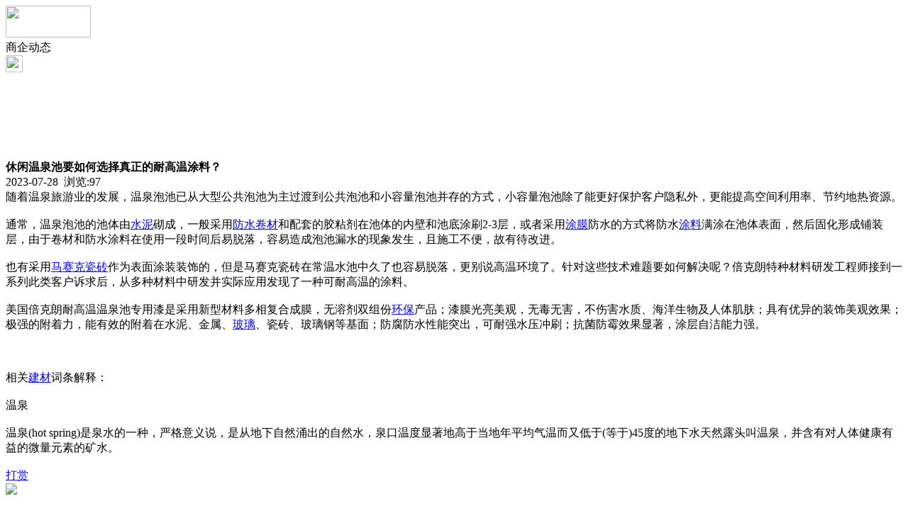

--- FILE ---
content_type: text/html;charset=UTF-8
request_url: https://m.qjtt.cn/news/show-34324.html
body_size: 4924
content:
<!doctype html>
<html>
<head>
<meta charset="UTF-8"/>
<title>休闲温泉池要如何选择真正的耐高温涂料？_商企动态_头条资讯_全景头条</title>
<meta name="keywords" content="休闲温泉池要如何选择真正的耐高温涂料？,家电,电器,家纺商企动态"/>
<meta name="description" content="随着温泉旅游业的发展，温泉泡池已从大型公共泡池为主过渡到公共泡池和小容量泡池并存的方式，小容量泡池除了能更好保护客户隐私外，更能提高空间利用率、节约地热资源。通常，温泉泡池的池体由水泥砌成，一般采用防水卷材和配套的胶粘剂在池体的内壁和池底涂刷2-3层，或者采用涂膜防水的方式将防水涂料满涂在池体表面，然后固化形成铺装层，由于卷材和防水涂料在使用一段时间后易脱落，容易造成泡池漏水的现象发生，且施工不"/>
<meta name="viewport" content="initial-scale=1.0,maximum-scale=1.0,minimum-scale=1.0,user-scalable=0,width=device-width"/>
<meta http-equiv="Cache-Control" content="no-siteapp"/>
<meta name="generator" content="BoYi"/>
<meta name="format-detection" content="telephone=no"/>
<meta name="apple-mobile-web-app-capable" content="yes"/>
<meta name="apple-mobile-web-app-title" content="全景头条"/>
<meta name="apple-mobile-web-app-status-bar-style" content="default"/>
<link rel="apple-touch-icon-precomposed" href="https://m.qjtt.cn/apple-touch-icon-precomposed.png"/>
<meta name="mobile-web-app-capable" content="yes">
<link rel="icon" sizes="128x128" href="https://m.qjtt.cn/apple-touch-icon-precomposed.png">
<meta name="msapplication-TileImage" content="https://m.qjtt.cn/apple-touch-icon-precomposed.png">
<meta name="msapplication-TileColor" content="#007AFF">
<link rel="shortcut icon" type="image/x-icon" href="https://www.qjtt.cn/favicon.ico"/>
<link rel="bookmark" type="image/x-icon" href="https://www.qjtt.cn/favicon.ico"/>
<link rel="stylesheet" type="text/css" href="https://m.qjtt.cn/static/lib/jquery/jquery.mobile.custom.structure.min.css"/>
<link rel="stylesheet" type="text/css" href="https://m.qjtt.cn/static/style.css"/>
<script type="text/javascript" src="https://m.qjtt.cn/static/lib/jquery/jquery-2.1.1.min.js"></script>
<script type="text/javascript">
$(document).bind("mobileinit", function() {
　　$.mobile.ajaxEnabled = false;
});
var Dbrowser = '',AJPath = 'https://m.qjtt.cn/ajax.php',DTPath = 'https://www.qjtt.cn/',DTMob = 'https://m.qjtt.cn/';
if(!('ontouchend' in document) && window.location.href.indexOf('device.php') == -1) window.location='https://m.qjtt.cn/api/device.php?uri=https%3A%2F%2Fwww.qjtt.cn%2Fnews%2Fshow-34324.html';
</script>
<script type="text/javascript" src="https://m.qjtt.cn/static/lib/jquery/jquery.mobile.custom.min.js"></script>
<script type="text/javascript" src="https://m.qjtt.cn/static/js/common.js"></script>
<script type="text/javascript" src="https://m.qjtt.cn/static/js/fix.js"></script>
</head>
<body>
<div data-role="page">
<div class="ui-toast"></div>
<div class="ui-mask"></div>
<div class="ui-sheet"></div>
<div id="head-bar">
<div class="head-in">
<div class="logo">
  <a href="https://m.qjtt.cn/"><img src="https://m.qjtt.cn/static/img/logo_m.png" width="120" height="45"/></a>
</div>
<div class="head-in-title">商企动态</div>
<div class="head-in-right">
  
<a href="javascript:Dsheet('<a href=&#34;https://m.qjtt.cn/api/share.php?mid=21&itemid=34324&#34; data-transition=&#34;slideup&#34;><span>分享好友</span></a>|<a href=&#34;https://m.qjtt.cn/news/&#34; data-direction=&#34;reverse&#34;><span>头条资讯首页</span></a>|<a href=&#34;https://m.qjtt.cn/channel.php&#34; data-direction=&#34;reverse&#34;><span>频道列表</span></a>|<a href=&#34;https://m.qjtt.cn/news/list-297.html&#34;><span>返回</span></a>', '取消');"><img src="https://m.qjtt.cn/static/img/icon-action.png" width="24" height="24"/></a>
</div>
</div>
<div class="head-bar-fix"></div>
</div>
<div class="listad"><script type="text/javascript" src="https://www.qjtt.cn/file/script/slide.js"></script><div id="slide_a21" class="slide" style="width:350px;height:120px;">
<a href="###" target="_self"><img src="http://jf899.com/file/upload/201805/18/223944361.jpg" width="350" height="120" alt=""/></a>
<a href="https://www.jc68.com/" target="_blank"><img src="https://www.bo-yi.com/ad/ad20-2.jpg" width="350" height="120" alt=""/></a>
</div>
<script type="text/javascript">new dslide('slide_a21');</script>
</div>
<div class="main">
<div class="title"><strong>休闲温泉池要如何选择真正的耐高温涂料？</strong></div>
  <div class="info">2023-07-28&nbsp;&nbsp;浏览:<span id="hits">97</span></div>
<div class="content">
随着温泉旅游业的发展，温泉泡池已从大型公共泡池为主过渡到公共泡池和小容量泡池并存的方式，小容量泡池除了能更好保护客户隐私外，更能提高空间利用率、节约地热资源。<br /><br />通常，温泉泡池的池体由<a href="https://m.jc68.com/shuini/" target="_blank" rel="external">水泥</a>砌成，一般采用<a href="https://m.jc68.com/shuini/" target="_blank" rel="external">防水</a><a href="https://m.jc68.com/shuini/" target="_blank" rel="external">卷材</a>和配套的胶粘剂在池体的内壁和池底涂刷2-3层，或者采用<a href="https://m.jc68.com/youqi/" target="_blank" rel="external">涂膜</a>防水的方式将防水<a href="https://m.jc68.com/youqi/" target="_blank" rel="external">涂料</a>满涂在池体表面，然后固化形成铺装层，由于卷材和防水涂料在使用一段时间后易脱落，容易造成泡池漏水的现象发生，且施工不便，故有待改进。<br /><br />也有采用<a href="https://m.jc68.com/cizhuan/" target="_blank" rel="external">马赛克</a><a href="https://m.jc68.com/cizhuan/" target="_blank" rel="external">瓷砖</a>作为表面涂装装饰的，但是马赛克瓷砖在常温水池中久了也容易脱落，更别说高温环境了。针对这些技术难题要如何解决呢？倍克朗特种材料研发工程师接到一系列此类客户诉求后，从多种材料中研发并实际应用发现了一种可耐高温的涂料。<br /><br />美国倍克朗耐高温温泉池专用漆是采用新型材料多相复合成膜，无溶剂双组份<a href="https://m.jc68.com/huanbao/" target="_blank" rel="external">环保</a>产品；漆膜光亮美观，无毒无害，不伤害水质、海洋生物及人体肌肤；具有优异的装饰美观效果；极强的附着力，能有效的附着在水泥、金属、<a href="https://m.jc68.com/boli/" target="_blank" rel="external">玻璃</a>、瓷砖、玻璃钢等基面；防腐防水性能突出，可耐强水压冲刷；抗菌防霉效果显著，涂层自洁能力强。<br /><br /><br /><br />相关<a href="https://m.jc68.com/" target="_blank" rel="external">建材</a>词条解释：<br /><br />温泉<br /><br />温泉(hot spring)是泉水的一种，严格意义说，是从地下自然涌出的自然水，泉口温度显著地高于当地年平均气温而又低于(等于)45度的地下水天然露头叫温泉，并含有对人体健康有益的微量元素的矿水。<br /><br /></div>
<div class="award"><a href="https://m.qjtt.cn/member/award.php?mid=21&itemid=34324" rel="external"><div>打赏</div></a></div>
 
<div class="listad"><img src="https://www.qjtt.cn/skin/qjtt/image/xiao+gong.jpg" width="100%"/></div>
<div class="title">
          <ul class="listtxt" style="font-size:14px;line-height:180%;">
                        <li>下一篇:<a href="https://m.qjtt.cn/news/show-35033.html"><strong>定制工作服带给企业的价值有哪些?_江燕工装</strong></a></li>
                        </ul>
                <ul class="listtxt" style="font-size:14px;line-height:180%;">
                        <li>上一篇:<a href="https://m.qjtt.cn/news/show-34322.html"><strong>挖掘机液压夯实机如何实现地基夯实？</strong></a></li>
                        </ul>
</div>
</div>
<div class="box_head"><span class="f_r px14"><a href="https://m.qjtt.cn/news/">更多&raquo;</a></span><span>您可能感兴趣的文章:</span></div>
<ul class="list-txt">
<li>
<a href="https://m.qjtt.cn/news/show-35033.html" title="定制工作服带给企业的价值有哪些?_江燕工装">定制工作服带给企业的价值有哪些?_江燕工装</a>　
</li></ul><ul class="list-txt">
<li>
<a href="https://m.qjtt.cn/news/show-35032.html" title="多奇乐环保油切洗涤器产品六大优势">多奇乐环保油切洗涤器产品六大优势</a>　
</li></ul><ul class="list-txt">
<li>
<a href="https://m.qjtt.cn/news/show-35028.html" title="定做工作服多少钱，厂家解答">定做工作服多少钱，厂家解答</a>　
</li></ul><ul class="list-txt">
<li>
<a href="https://m.qjtt.cn/news/show-35027.html" title="多奇乐油切洗洁宝适用于饮用水处理和洗澡用水">多奇乐油切洗洁宝适用于饮用水处理和洗澡用水</a>　
</li></ul><ul class="list-txt">
<li>
<a href="https://m.qjtt.cn/news/show-35026.html" title="环保油切洗洁宝加盟：多奇乐六大优势俘获万亿消费者">环保油切洗洁宝加盟：多奇乐六大优势俘获万亿消费者</a>　
</li></ul><ul class="list-txt">
<li>
<a href="https://m.qjtt.cn/news/show-35025.html" title="多奇乐环保油切洗洁宝引爆洗涤方式大革命">多奇乐环保油切洗洁宝引爆洗涤方式大革命</a>　
</li></ul><div class="box_head"><span class="f_r px12"><a href="https://m.qjtt.cn/sell/">更多&raquo;</a></span><span>有关<strong> 家电 电器 </strong>的产品：</span></div>
<div class="sell">
<div><a href="https://m.qjtt.cn/sell/show-21047.html"><img src="http://img.jc68.com/201507/22/14-37-20-54-2519.jpg.thumb.jpg" width="100" height="80" alt="2-3万元即可开店，家电清洗服务设备，格科专业家电清洗服务" /></a>
<p><a href="https://m.qjtt.cn/sell/show-21047.html" title="2-3万元即可开店，家电清洗服务设备，格科专业家电清洗服务">2-3万元即可开店，家电清洗服务设备，格科专业家电清洗服务</a></p>
<p>价格：到店咨询</p>
</div>
<div><a href="https://m.qjtt.cn/sell/show-21046.html"><img src="http://img.jc68.com/201507/21/15-28-29-65-2519.jpg.thumb.jpg" width="100" height="80" alt="保洁公司增值项目，格科家电清洗公司培训专业空调清洗！" /></a>
<p><a href="https://m.qjtt.cn/sell/show-21046.html" title="保洁公司增值项目，格科家电清洗公司培训专业空调清洗！">保洁公司增值项目，格科家电清洗公司培训专业空调清洗！</a></p>
<p>价格：到店咨询</p>
</div>
<div><a href="https://m.qjtt.cn/sell/show-17639.html"><img src="http://img.jc68.com/201406/13/16-43-50-98-2519.jpg.thumb.jpg" width="100" height="80" alt="郑州-家用电器免拆清洗加盟，家电清洗加盟，免费赠送清洗设备" /></a>
<p><a href="https://m.qjtt.cn/sell/show-17639.html" title="郑州-家用电器免拆清洗加盟，家电清洗加盟，免费赠送清洗设备">郑州-家用电器免拆清洗加盟，家电清洗加盟，免费赠送清洗设备</a></p>
<p>价格：到店咨询</p>
</div>
<div><a href="https://m.qjtt.cn/sell/show-17638.html"><img src="http://img.jc68.com/201406/13/16-41-47-22-2519.jpg.thumb.jpg" width="100" height="80" alt="家电清洗加盟|家用电器保养清洁服务|家电清洗服务加盟" /></a>
<p><a href="https://m.qjtt.cn/sell/show-17638.html" title="家电清洗加盟|家用电器保养清洁服务|家电清洗服务加盟">家电清洗加盟|家用电器保养清洁服务|家电清洗服务加盟</a></p>
<p>价格：到店咨询</p>
</div>
<div><a href="https://m.qjtt.cn/sell/show-16578.html"><img src="http://img.jc68.com/201405/09/16-20-49-18-2519.jpg.thumb.jpg" width="100" height="80" alt="家电售后投资首选项目 家电清洗 最有发展前景的项目" /></a>
<p><a href="https://m.qjtt.cn/sell/show-16578.html" title="家电售后投资首选项目 家电清洗 最有发展前景的项目">家电售后投资首选项目 家电清洗 最有发展前景的项目</a></p>
<p>价格：到店咨询</p>
</div>
<div><a href="https://m.qjtt.cn/sell/show-16577.html"><img src="http://img.jc68.com/201405/09/16-16-31-45-2519.jpg.thumb.jpg" width="100" height="80" alt="家电清洗加盟、家电维修安装提高收益的投资项目" /></a>
<p><a href="https://m.qjtt.cn/sell/show-16577.html" title="家电清洗加盟、家电维修安装提高收益的投资项目">家电清洗加盟、家电维修安装提高收益的投资项目</a></p>
<p>价格：到店咨询</p>
</div>
</div>
<div class="sell">
<div><a href="https://m.qjtt.cn/sell/show-17639.html"><img src="http://img.jc68.com/201406/13/16-43-50-98-2519.jpg.thumb.jpg" width="100" height="80" alt="郑州-家用电器免拆清洗加盟，家电清洗加盟，免费赠送清洗设备" /></a>
<p><a href="https://m.qjtt.cn/sell/show-17639.html" title="郑州-家用电器免拆清洗加盟，家电清洗加盟，免费赠送清洗设备">郑州-家用电器免拆清洗加盟，家电清洗加盟，免费赠送清洗设备</a></p>
<p>价格：到店咨询</p>
</div>
<div><a href="https://m.qjtt.cn/sell/show-17638.html"><img src="http://img.jc68.com/201406/13/16-41-47-22-2519.jpg.thumb.jpg" width="100" height="80" alt="家电清洗加盟|家用电器保养清洁服务|家电清洗服务加盟" /></a>
<p><a href="https://m.qjtt.cn/sell/show-17638.html" title="家电清洗加盟|家用电器保养清洁服务|家电清洗服务加盟">家电清洗加盟|家用电器保养清洁服务|家电清洗服务加盟</a></p>
<p>价格：到店咨询</p>
</div>
<div><a href="https://m.qjtt.cn/sell/show-14255.html"><img src="http://img.jc68.com/201403/03/09-35-57-92-2470.jpg.thumb.jpg" width="100" height="80" alt="苏宁卖场经营新思路，苏宁电器盈利模式，电器清洗增值项目" /></a>
<p><a href="https://m.qjtt.cn/sell/show-14255.html" title="苏宁卖场经营新思路，苏宁电器盈利模式，电器清洗增值项目">苏宁卖场经营新思路，苏宁电器盈利模式，电器清洗增值项目</a></p>
<p>价格：到店咨询</p>
</div>
<div><a href="https://m.qjtt.cn/sell/show-14013.html"><img src="http://img.jc68.com/201402/27/09-22-51-66-2777.jpg.thumb.jpg" width="100" height="80" alt="厨卫电器经销商如何投资赚钱，油烟机清洗剂，销售卖场专用促销品" /></a>
<p><a href="https://m.qjtt.cn/sell/show-14013.html" title="厨卫电器经销商如何投资赚钱，油烟机清洗剂，销售卖场专用促销品">厨卫电器经销商如何投资赚钱，油烟机清洗剂，销售卖场专用促销品</a></p>
<p>价格：到店咨询</p>
</div>
<div><a href="https://m.qjtt.cn/sell/show-14011.html"><img src="http://img.jc68.com/201402/27/09-12-40-51-2777.jpg.thumb.jpg" width="100" height="80" alt="潍坊创业投资好项目|厨卫电器清洗项目如何|加盟送家电清洗设备" /></a>
<p><a href="https://m.qjtt.cn/sell/show-14011.html" title="潍坊创业投资好项目|厨卫电器清洗项目如何|加盟送家电清洗设备">潍坊创业投资好项目|厨卫电器清洗项目如何|加盟送家电清洗设备</a></p>
<p>价格：到店咨询</p>
</div>
<div><a href="https://m.qjtt.cn/sell/show-14009.html"><img src="http://img.jc68.com/201402/27/09-07-55-15-2777.jpg.thumb.jpg" width="100" height="80" alt="厨卫电器清洗投资市场如何运作,家电清洗加盟如何，加盟送设备" /></a>
<p><a href="https://m.qjtt.cn/sell/show-14009.html" title="厨卫电器清洗投资市场如何运作,家电清洗加盟如何，加盟送设备">厨卫电器清洗投资市场如何运作,家电清洗加盟如何，加盟送设备</a></p>
<p>价格：1.00/瓶</p>
</div>
</div>
<div class="foot-bar">
  <li style="list-style-type:none;" class="icon-home"><a href="https://m.qjtt.cn/news/" data-transition="none" data-ajax="false"><span>头条资讯</span></a></li>
  <li style="list-style-type:none;">
<div class="foot-comment">
<div class="bd-t bd-r bd-b bd-l" onclick="Go($('#comment-count').attr('href'));">发表评论
 | <a href="https://m.qjtt.cn/comment/index-htm-mid-21-itemid-34324.html" class="b" id="comment-count">0评</a>
    </div>
    </div></li>
  <li style="list-style-type:none; float:right;" class="icon-my"><a href="https://m.qjtt.cn/my.php" data-transition="none" data-ajax="false"><span>评论登陆</span></a></li>
</div>
<div class="foot-p">
<a href="https://m.qjtt.cn/bbs">移动社区</a>
<a href="https://m.xn31.com/">陶瓷头条</a>
<a href="https://m.kp62.com/">空调头条</a>
<a href="https://m.wi86.com/">卫浴头条</a>
<a href="https://m.je36.com/">洁具头条</a>
<a href="https://m.tq26.com/">油漆头条</a>
<a href="https://m.tn53.com/">涂料头条</a>
<a href="https://m.wu59.com/">地板头条</a>
<a href="https://m.yr53.com/">吊顶头条</a>
<a href="https://m.yg62.com/">衣柜头条</a>
<a href="https://m.ju69.com/">家居头条</a>
  
<a href="https://m.tc755.com/">陶瓷之家</a>
<a href="https://m.yq755.com/">油漆之家</a>
<a href="https://m.zm755.com/">照明之家</a>
<a href="https://m.fs755.com/">防水之家</a>
<a href="https://m.fd755.com/">防盗之家</a>
<a href="https://m.qkl07.com/">区快洞察</a>
<a href="https://m.bo-yi.com/">博一建材</a>
<a href="https://720.jc68.com/">720全景</a>
  
<a href="https://m-sz.jc68.com/">深圳建材</a>
<a href="https://m-hk.jc68.com/">香港建材</a>
<a href="https://m-fs.jc68.com/">佛山建材</a>
<a href="https://m-gz.jc68.com/">广州建材</a>
<a href="https://m-dg.jc68.com/">东莞建材</a>
<a href="https://m-huizhou.jc68.com/">惠州建材</a>
<a href="https://m-nanning.jc68.com/">南宁建材</a>
<a href="https://m-chongzuo.jc68.com/">崇左建材</a>
<a href="https://m-laibin.jc68.com/">来宾建材</a>
<a href="https://m-hechi.jc68.com/">河池建材</a>
<a href="https://m-hezhou.jc68.com/">贺州建材</a>
<a href="https://m-baise.jc68.com/">百色建材</a>
<a href="https://m-yulin.jc68.com/">玉林建材</a>
<a href="https://m-guigang.jc68.com/">贵港建材</a>
<a href="https://m-qinzhou.jc68.com/">钦州建材</a>
<a href="https://m-fcg.jc68.com/">防城港建材</a>
<a href="https://m-beihai.jc68.com/">北海建材</a>
<a href="https://m-wuzhou.jc68.com/">梧州建材</a>
<a href="https://m-guilin.jc68.com/">桂林建材</a>
<a href="https://m-liuzhou.jc68.com/">柳州建材</a>
</div>
<div style="display:none">
(c)2015-2017 ByBc.CN SYSTEM All Rights Reserved</div>
<div class="foot-bar-fix"></div>
</body>
</html>